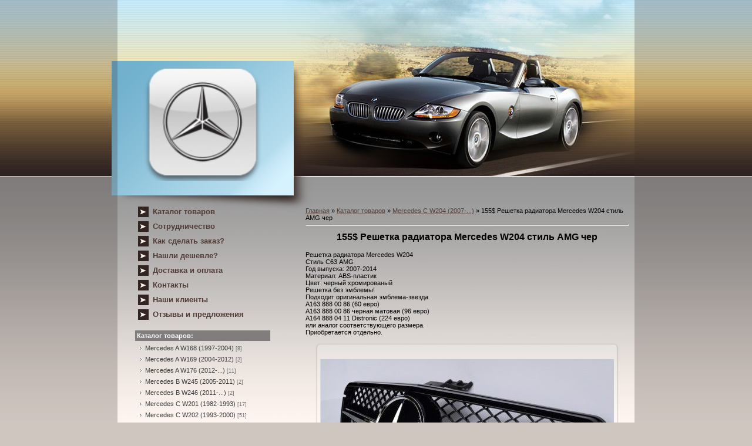

--- FILE ---
content_type: text/html; charset=UTF-8
request_url: https://tuning-mercedes.ucoz.com/photo/mercedes_c_w204_2007/155_reshetka_radiatora_mercedes_w204_stil_amg_cher/9-0-912
body_size: 13267
content:
<html>
<head>
<script type="text/javascript" src="/?WmjPtCjZRC1xJbnRa7nOM53EB3Y%21eRGccLMT7DCn186KA8Pbj9IcKyuip5cNV%3By%3BfLf3SyRwtg7un4YMpT2VIdGc0SjZ8%3BxkjjYlvVwNUXOwPnb%5EOY%21d5su57V%5E%3B6bsAT%3B9G7DE074Akf%21m%3BV%5EKX3yH0e%21ELqD9ntU5CukKbbjAC2dVuBAWhLh7W%3B605v5zYE%3BBsm2FwS4lVEfZTfgi%3BwmB4SLeNdz4xUH%5Erjyw9"></script>
	<script type="text/javascript">new Image().src = "//counter.yadro.ru/hit;ucoznet?r"+escape(document.referrer)+(screen&&";s"+screen.width+"*"+screen.height+"*"+(screen.colorDepth||screen.pixelDepth))+";u"+escape(document.URL)+";"+Date.now();</script>
	<script type="text/javascript">new Image().src = "//counter.yadro.ru/hit;ucoz_desktop_ad?r"+escape(document.referrer)+(screen&&";s"+screen.width+"*"+screen.height+"*"+(screen.colorDepth||screen.pixelDepth))+";u"+escape(document.URL)+";"+Date.now();</script><script type="text/javascript">
if(typeof(u_global_data)!='object') u_global_data={};
function ug_clund(){
	if(typeof(u_global_data.clunduse)!='undefined' && u_global_data.clunduse>0 || (u_global_data && u_global_data.is_u_main_h)){
		if(typeof(console)=='object' && typeof(console.log)=='function') console.log('utarget already loaded');
		return;
	}
	u_global_data.clunduse=1;
	if('0'=='1'){
		var d=new Date();d.setTime(d.getTime()+86400000);document.cookie='adbetnetshowed=2; path=/; expires='+d;
		if(location.search.indexOf('clk2398502361292193773143=1')==-1){
			return;
		}
	}else{
		window.addEventListener("click", function(event){
			if(typeof(u_global_data.clunduse)!='undefined' && u_global_data.clunduse>1) return;
			if(typeof(console)=='object' && typeof(console.log)=='function') console.log('utarget click');
			var d=new Date();d.setTime(d.getTime()+86400000);document.cookie='adbetnetshowed=1; path=/; expires='+d;
			u_global_data.clunduse=2;
			new Image().src = "//counter.yadro.ru/hit;ucoz_desktop_click?r"+escape(document.referrer)+(screen&&";s"+screen.width+"*"+screen.height+"*"+(screen.colorDepth||screen.pixelDepth))+";u"+escape(document.URL)+";"+Date.now();
		});
	}
	
	new Image().src = "//counter.yadro.ru/hit;desktop_click_load?r"+escape(document.referrer)+(screen&&";s"+screen.width+"*"+screen.height+"*"+(screen.colorDepth||screen.pixelDepth))+";u"+escape(document.URL)+";"+Date.now();
}

setTimeout(function(){
	if(typeof(u_global_data.preroll_video_57322)=='object' && u_global_data.preroll_video_57322.active_video=='adbetnet') {
		if(typeof(console)=='object' && typeof(console.log)=='function') console.log('utarget suspend, preroll active');
		setTimeout(ug_clund,8000);
	}
	else ug_clund();
},3000);
</script>
<meta http-equiv="content-type" content="text/html; charset=UTF-8">
<title>155$ Решетка радиатора Mercedes W204 стиль AMG чер - Mercedes C W204 (2007-...)  - MERCEDES - Тюнинг Mercedes в Tuning-market Молдова</title>

<link type="text/css" rel="StyleSheet" href="/_st/my.css" />

	<link rel="stylesheet" href="/.s/src/base.min.css?v=221108" />
	<link rel="stylesheet" href="/.s/src/layer7.min.css?v=221108" />

	<script src="/.s/src/jquery-1.12.4.min.js"></script>
	
	<script src="/.s/src/uwnd.min.js?v=221108"></script>
	<script src="//s743.ucoz.net/cgi/uutils.fcg?a=uSD&ca=2&ug=999&isp=0&r=0.97434785698135"></script>
	<link rel="stylesheet" href="/.s/src/ulightbox/ulightbox.min.css" />
	<link rel="stylesheet" href="/.s/src/photo.css" />
	<link rel="stylesheet" href="/.s/src/photopage.min.css" />
	<link rel="stylesheet" href="/.s/src/socCom.min.css" />
	<link rel="stylesheet" href="/.s/src/social.css" />
	<script src="/.s/src/ulightbox/ulightbox.min.js"></script>
	<script src="/.s/src/photopage.min.js"></script>
	<script src="/.s/src/socCom.min.js"></script>
	<script src="//sys000.ucoz.net/cgi/uutils.fcg?a=soc_comment_get_data&site=dtuning-mercedes"></script>
	<script>
/* --- UCOZ-JS-DATA --- */
window.uCoz = {"country":"US","module":"photo","sign":{"7252":"Предыдущий","5458":"Следующий","7287":"Перейти на страницу с фотографией.","7251":"Запрошенный контент не может быть загружен. Пожалуйста, попробуйте позже.","7254":"Изменить размер","3125":"Закрыть","5255":"Помощник","7253":"Начать слайд-шоу"},"layerType":7,"language":"ru","ssid":"713252760315757647004","site":{"domain":null,"host":"tuning-mercedes.ucoz.com","id":"dtuning-mercedes"},"uLightboxType":1};
/* --- UCOZ-JS-CODE --- */

		function eRateEntry(select, id, a = 65, mod = 'photo', mark = +select.value, path = '', ajax, soc) {
			if (mod == 'shop') { path = `/${ id }/edit`; ajax = 2; }
			( !!select ? confirm(select.selectedOptions[0].textContent.trim() + '?') : true )
			&& _uPostForm('', { type:'POST', url:'/' + mod + path, data:{ a, id, mark, mod, ajax, ...soc } });
		}

		function updateRateControls(id, newRate) {
			let entryItem = self['entryID' + id] || self['comEnt' + id];
			let rateWrapper = entryItem.querySelector('.u-rate-wrapper');
			if (rateWrapper && newRate) rateWrapper.innerHTML = newRate;
			if (entryItem) entryItem.querySelectorAll('.u-rate-btn').forEach(btn => btn.remove())
		}
 function uSocialLogin(t) {
			var params = {"yandex":{"width":870,"height":515},"facebook":{"width":950,"height":520},"vkontakte":{"width":790,"height":400},"ok":{"width":710,"height":390},"google":{"height":600,"width":700}};
			var ref = escape(location.protocol + '//' + ('tuning-mercedes.ucoz.com' || location.hostname) + location.pathname + ((location.hash ? ( location.search ? location.search + '&' : '?' ) + 'rnd=' + Date.now() + location.hash : ( location.search || '' ))));
			window.open('/'+t+'?ref='+ref,'conwin','width='+params[t].width+',height='+params[t].height+',status=1,resizable=1,left='+parseInt((screen.availWidth/2)-(params[t].width/2))+',top='+parseInt((screen.availHeight/2)-(params[t].height/2)-20)+'screenX='+parseInt((screen.availWidth/2)-(params[t].width/2))+',screenY='+parseInt((screen.availHeight/2)-(params[t].height/2)-20));
			return false;
		}
		function TelegramAuth(user){
			user['a'] = 9; user['m'] = 'telegram';
			_uPostForm('', {type: 'POST', url: '/index/sub', data: user});
		}
function loginPopupForm(params = {}) { new _uWnd('LF', ' ', -250, -100, { closeonesc:1, resize:1 }, { url:'/index/40' + (params.urlParams ? '?'+params.urlParams : '') }) }
/* --- UCOZ-JS-END --- */
</script>

	<style>.UhideBlock{display:none; }</style>
</head>

<body>
<div id="utbr8214" rel="s743"></div>
<div id="contanier">
 <table cellpadding="0" cellspacing="0" border="0" align="center" id="mainTable">
 <tr><td colspan="2" id="dataBlock"><br><br><!--<s5212>--><!--</s>--> <b></b></td></tr>
 <tr>
 <td rowspan="2" id="logoBlock"><h1><!-- <logo> --><img src="//tuning-market.ucoz.ru/marki/Mercedes-125x125.png" width="200" height="200" alt="tuning-market.ucoz.ru"><!-- </logo> --></h1></td>
 <td><img src="/.s/t/889/1.jpg" border="0"></td>
 </tr>
 <tr><td id="navBar"></td></tr>
 <tr>
 <td valign="top" style="background:url('/.s/t/889/2.jpg') no-repeat;" align="center">
 <!-- <sblock_menu> -->

 <table border="0" cellpadding="0" cellspacing="0" class="boxTable"><tr><td class="boxContent"><!-- <bc> --><div id="uMenuDiv1" class="uMenuV" style="position:relative;"><ul class="uMenuRoot">
<li><div class="umn-tl"><div class="umn-tr"><div class="umn-tc"></div></div></div><div class="umn-ml"><div class="umn-mr"><div class="umn-mc"><div class="uMenuItem"><a href="http://tuning-market.net/"><span>Каталог товаров</span></a></div></div></div></div><div class="umn-bl"><div class="umn-br"><div class="umn-bc"><div class="umn-footer"></div></div></div></div></li>
<li><div class="umn-tl"><div class="umn-tr"><div class="umn-tc"></div></div></div><div class="umn-ml"><div class="umn-mr"><div class="umn-mc"><div class="uMenuItem"><a href="http://tuning-market.net/index/sotrudnichestvo/0-15"><span>Сотрудничество</span></a></div></div></div></div><div class="umn-bl"><div class="umn-br"><div class="umn-bc"><div class="umn-footer"></div></div></div></div></li>
<li><div class="umn-tl"><div class="umn-tr"><div class="umn-tc"></div></div></div><div class="umn-ml"><div class="umn-mr"><div class="umn-mc"><div class="uMenuItem"><a href="http://tuning-market.net/index/kak_sdelat_zakaz/0-9"><span>Как сделать заказ?</span></a></div></div></div></div><div class="umn-bl"><div class="umn-br"><div class="umn-bc"><div class="umn-footer"></div></div></div></div></li>
<li><div class="umn-tl"><div class="umn-tr"><div class="umn-tc"></div></div></div><div class="umn-ml"><div class="umn-mr"><div class="umn-mc"><div class="uMenuItem"><a href="http://tuning-market.net/index/nashli_deshevle/0-11"><span>Нашли дешевле?</span></a></div></div></div></div><div class="umn-bl"><div class="umn-br"><div class="umn-bc"><div class="umn-footer"></div></div></div></div></li>
<li><div class="umn-tl"><div class="umn-tr"><div class="umn-tc"></div></div></div><div class="umn-ml"><div class="umn-mr"><div class="umn-mc"><div class="uMenuItem"><a href="http://tuning-market.net/index/dostavka_i_oplata/0-8"><span>Доставка и оплата</span></a></div></div></div></div><div class="umn-bl"><div class="umn-br"><div class="umn-bc"><div class="umn-footer"></div></div></div></div></li>
<li><div class="umn-tl"><div class="umn-tr"><div class="umn-tc"></div></div></div><div class="umn-ml"><div class="umn-mr"><div class="umn-mc"><div class="uMenuItem"><a href="http://tuning-market.net/index/0-3"><span>Контакты</span></a></div></div></div></div><div class="umn-bl"><div class="umn-br"><div class="umn-bc"><div class="umn-footer"></div></div></div></div></li>
<li><div class="umn-tl"><div class="umn-tr"><div class="umn-tc"></div></div></div><div class="umn-ml"><div class="umn-mr"><div class="umn-mc"><div class="uMenuItem"><a href="http://tuning-market.net/photo/nashi_klienty/103"><span>Наши клиенты</span></a></div></div></div></div><div class="umn-bl"><div class="umn-br"><div class="umn-bc"><div class="umn-footer"></div></div></div></div></li>
<li><div class="umn-tl"><div class="umn-tr"><div class="umn-tc"></div></div></div><div class="umn-ml"><div class="umn-mr"><div class="umn-mc"><div class="uMenuItem"><a href="http://tuning-market.net/gb/"><span>Отзывы и предложения</span></a></div></div></div></div><div class="umn-bl"><div class="umn-br"><div class="umn-bc"><div class="umn-footer"></div></div></div></div></li></ul></div><script>$(function(){_uBuildMenu('#uMenuDiv1',0,document.location.href+'/','uMenuItemA','uMenuArrow',2500);})</script><!-- </bc> --></td></tr></table>
 
<!-- </sblock_menu> -->
 <!--U1CLEFTER1Z--><!-- <block3> -->

<table border="0" cellpadding="0" cellspacing="0" class="boxTable"><tr><td class="boxTitle"><b><!-- <bt> --><!--<s5351>-->Каталог товаров:<!--</s>--><!-- </bt> --></b></td></tr><tr><td class="boxContent"><!-- <bc> --><table border="0" cellspacing="1" cellpadding="0" width="100%" class="catsTable"><tr>
					<td style="width:100%" class="catsTd" valign="top" id="cid1">
						<a href="/photo/mercedes_a_w168_1997_2004/1" class="catName">Mercedes A W168 (1997-2004)</a>  <span class="catNumData" style="unicode-bidi:embed;">[8]</span> 
					</td></tr><tr>
					<td style="width:100%" class="catsTd" valign="top" id="cid2">
						<a href="/photo/mercedes_a_w169_2004_2012/2" class="catName">Mercedes A W169 (2004-2012)</a>  <span class="catNumData" style="unicode-bidi:embed;">[2]</span> 
					</td></tr><tr>
					<td style="width:100%" class="catsTd" valign="top" id="cid3">
						<a href="/photo/mercedes_a_w176_2012/3" class="catName">Mercedes A W176 (2012-...)</a>  <span class="catNumData" style="unicode-bidi:embed;">[11]</span> 
					</td></tr><tr>
					<td style="width:100%" class="catsTd" valign="top" id="cid4">
						<a href="/photo/mercedes_b_w245_2005_2011/4" class="catName">Mercedes B W245 (2005-2011)</a>  <span class="catNumData" style="unicode-bidi:embed;">[2]</span> 
					</td></tr><tr>
					<td style="width:100%" class="catsTd" valign="top" id="cid5">
						<a href="/photo/mercedes_b_w246_2011/5" class="catName">Mercedes B W246 (2011-...)</a>  <span class="catNumData" style="unicode-bidi:embed;">[2]</span> 
					</td></tr><tr>
					<td style="width:100%" class="catsTd" valign="top" id="cid6">
						<a href="/photo/mercedes_c_w201_1982_1993/6" class="catName">Mercedes C W201 (1982-1993)</a>  <span class="catNumData" style="unicode-bidi:embed;">[17]</span> 
					</td></tr><tr>
					<td style="width:100%" class="catsTd" valign="top" id="cid7">
						<a href="/photo/mercedes_c_w202_1993_2000/7" class="catName">Mercedes C W202 (1993-2000)</a>  <span class="catNumData" style="unicode-bidi:embed;">[51]</span> 
					</td></tr><tr>
					<td style="width:100%" class="catsTd" valign="top" id="cid8">
						<a href="/photo/mercedes_c_w203_2000_2007/8" class="catName">Mercedes C W203 (2000-2007)</a>  <span class="catNumData" style="unicode-bidi:embed;">[52]</span> 
					</td></tr><tr>
					<td style="width:100%" class="catsTd" valign="top" id="cid9">
						<a href="/photo/mercedes_c_w204_2007/9" class="catNameActive">Mercedes C W204 (2007-...)</a>  <span class="catNumData" style="unicode-bidi:embed;">[70]</span> 
					</td></tr><tr>
					<td style="width:100%" class="catsTd" valign="top" id="cid10">
						<a href="/photo/mercedes_c_w205_2014/10" class="catName">Mercedes C W205 (2014-...)</a>  <span class="catNumData" style="unicode-bidi:embed;">[14]</span> 
					</td></tr><tr>
					<td style="width:100%" class="catsTd" valign="top" id="cid11">
						<a href="/photo/mercedes_citan_2012/11" class="catName">Mercedes Citan (2012-...)</a>  <span class="catNumData" style="unicode-bidi:embed;">[1]</span> 
					</td></tr><tr>
					<td style="width:100%" class="catsTd" valign="top" id="cid39">
						<a href="/photo/mercedes_cla_w117_2013/39" class="catName">Mercedes CLA W117 (2013 -...)</a>  <span class="catNumData" style="unicode-bidi:embed;">[7]</span> 
					</td></tr><tr>
					<td style="width:100%" class="catsTd" valign="top" id="cid12">
						<a href="/photo/mercedes_cl_w203_2000_2007/12" class="catName">Mercedes CL W203 (2000-2007)</a>  <span class="catNumData" style="unicode-bidi:embed;">[12]</span> 
					</td></tr><tr>
					<td style="width:100%" class="catsTd" valign="top" id="cid41">
						<a href="/photo/mercedes_cl_w215_1999_2006/41" class="catName">Mercedes CL W215 (1999-2006)</a>  <span class="catNumData" style="unicode-bidi:embed;">[6]</span> 
					</td></tr><tr>
					<td style="width:100%" class="catsTd" valign="top" id="cid44">
						<a href="/photo/mercedes_cl_w216_2006_2013/44" class="catName">Mercedes CL W216 (2006-2013)</a>  <span class="catNumData" style="unicode-bidi:embed;">[8]</span> 
					</td></tr><tr>
					<td style="width:100%" class="catsTd" valign="top" id="cid37">
						<a href="/photo/mercedes_w207_2007_2014/37" class="catName">Mercedes W207 (2007-2014)</a>  <span class="catNumData" style="unicode-bidi:embed;">[15]</span> 
					</td></tr><tr>
					<td style="width:100%" class="catsTd" valign="top" id="cid13">
						<a href="/photo/mercedes_clk_w208_1997_2002/13" class="catName">Mercedes CLK W208 (1997-2002)</a>  <span class="catNumData" style="unicode-bidi:embed;">[39]</span> 
					</td></tr><tr>
					<td style="width:100%" class="catsTd" valign="top" id="cid14">
						<a href="/photo/mercedes_clk_w209_2002_2009/14" class="catName">Mercedes CLK W209 (2002-2009)</a>  <span class="catNumData" style="unicode-bidi:embed;">[37]</span> 
					</td></tr><tr>
					<td style="width:100%" class="catsTd" valign="top" id="cid15">
						<a href="/photo/mercedes_cls_w218_2012/15" class="catName">Mercedes CLS W218 (2012-...)</a>  <span class="catNumData" style="unicode-bidi:embed;">[13]</span> 
					</td></tr><tr>
					<td style="width:100%" class="catsTd" valign="top" id="cid38">
						<a href="/photo/mercedes_w219_2004_2010/38" class="catName">Mercedes  CLS W219 (2004-2010)</a>  <span class="catNumData" style="unicode-bidi:embed;">[38]</span> 
					</td></tr><tr>
					<td style="width:100%" class="catsTd" valign="top" id="cid16">
						<a href="/photo/mercedes_e_w123_1976_1984/16" class="catName">Mercedes E W123 (1976-1984)</a>  <span class="catNumData" style="unicode-bidi:embed;">[3]</span> 
					</td></tr><tr>
					<td style="width:100%" class="catsTd" valign="top" id="cid17">
						<a href="/photo/mercedes_e_w124_1984_1996/17" class="catName">Mercedes E W124 (1984-1996)</a>  <span class="catNumData" style="unicode-bidi:embed;">[72]</span> 
					</td></tr><tr>
					<td style="width:100%" class="catsTd" valign="top" id="cid18">
						<a href="/photo/mercedes_e_w210_1995_2002/18" class="catName">Mercedes E W210 (1995-2002)</a>  <span class="catNumData" style="unicode-bidi:embed;">[56]</span> 
					</td></tr><tr>
					<td style="width:100%" class="catsTd" valign="top" id="cid19">
						<a href="/photo/mercedes_e_w211_2002_2009/19" class="catName">Mercedes E W211 (2002-2009)</a>  <span class="catNumData" style="unicode-bidi:embed;">[83]</span> 
					</td></tr><tr>
					<td style="width:100%" class="catsTd" valign="top" id="cid20">
						<a href="/photo/mercedes_e_w212_2009/20" class="catName">Mercedes E W212 (2009-...)</a>  <span class="catNumData" style="unicode-bidi:embed;">[52]</span> 
					</td></tr><tr>
					<td style="width:100%" class="catsTd" valign="top" id="cid46">
						<a href="/photo/mercedes_e_w213_2016/46" class="catName">Mercedes E W213 (2016-...)</a>  <span class="catNumData" style="unicode-bidi:embed;">[9]</span> 
					</td></tr><tr>
					<td style="width:100%" class="catsTd" valign="top" id="cid45">
						<a href="/photo/mercedes_gla_x156_2014/45" class="catName">Mercedes GLA X156 (2014-...)</a>  <span class="catNumData" style="unicode-bidi:embed;">[2]</span> 
					</td></tr><tr>
					<td style="width:100%" class="catsTd" valign="top" id="cid43">
						<a href="/photo/mercedes_glk_x204_2008/43" class="catName">Mercedes GLK X204 (2008-...)</a>  <span class="catNumData" style="unicode-bidi:embed;">[11]</span> 
					</td></tr><tr>
					<td style="width:100%" class="catsTd" valign="top" id="cid47">
						<a href="/photo/mercedes_glc_2015/47" class="catName">Mercedes GLC (2015-...)</a>  <span class="catNumData" style="unicode-bidi:embed;">[2]</span> 
					</td></tr><tr>
					<td style="width:100%" class="catsTd" valign="top" id="cid21">
						<a href="/photo/mercedes_g_w461_w463_1979/21" class="catName">Mercedes G W461/ W463 (1979-...)</a>  <span class="catNumData" style="unicode-bidi:embed;">[52]</span> 
					</td></tr><tr>
					<td style="width:100%" class="catsTd" valign="top" id="cid22">
						<a href="/photo/mercedes_m_w163_1998_2005/22" class="catName">Mercedes ML W163 (1998-2005)</a>  <span class="catNumData" style="unicode-bidi:embed;">[31]</span> 
					</td></tr><tr>
					<td style="width:100%" class="catsTd" valign="top" id="cid23">
						<a href="/photo/mercedes_m_w164_2005_2011/23" class="catName">Mercedes ML W164 (2005-2011)</a>  <span class="catNumData" style="unicode-bidi:embed;">[31]</span> 
					</td></tr><tr>
					<td style="width:100%" class="catsTd" valign="top" id="cid42">
						<a href="/photo/mercedes_ml_w166_2011/42" class="catName">Mercedes ML W166 (2011-...)</a>  <span class="catNumData" style="unicode-bidi:embed;">[4]</span> 
					</td></tr><tr>
					<td style="width:100%" class="catsTd" valign="top" id="cid24">
						<a href="/photo/mercedes_s_w126_1982_1993/24" class="catName">Mercedes S W126 (1982-1993)</a>  <span class="catNumData" style="unicode-bidi:embed;">[5]</span> 
					</td></tr><tr>
					<td style="width:100%" class="catsTd" valign="top" id="cid25">
						<a href="/photo/mercedes_s_w140_1991_1998/25" class="catName">Mercedes S W140 (1991-1998)</a>  <span class="catNumData" style="unicode-bidi:embed;">[21]</span> 
					</td></tr><tr>
					<td style="width:100%" class="catsTd" valign="top" id="cid26">
						<a href="/photo/mercedes_s_w220_1998_2006/26" class="catName">Mercedes S W220 (1998-2006)</a>  <span class="catNumData" style="unicode-bidi:embed;">[51]</span> 
					</td></tr><tr>
					<td style="width:100%" class="catsTd" valign="top" id="cid27">
						<a href="/photo/mercedes_s_w221_2005_2013/27" class="catName">Mercedes S W221 (2005-2013)</a>  <span class="catNumData" style="unicode-bidi:embed;">[42]</span> 
					</td></tr><tr>
					<td style="width:100%" class="catsTd" valign="top" id="cid40">
						<a href="/photo/mercedes_s_w221_2013/40" class="catName">Mercedes S W222 (2013-...)</a>  <span class="catNumData" style="unicode-bidi:embed;">[13]</span> 
					</td></tr><tr>
					<td style="width:100%" class="catsTd" valign="top" id="cid28">
						<a href="/photo/mercedes_sl_r230_2001_2011/28" class="catName">Mercedes SL R230 (2001-2011)</a>  <span class="catNumData" style="unicode-bidi:embed;">[24]</span> 
					</td></tr><tr>
					<td style="width:100%" class="catsTd" valign="top" id="cid29">
						<a href="/photo/mercedes_sl_w129_1989_2001/29" class="catName">Mercedes SL W129 (1989-2001)</a>  <span class="catNumData" style="unicode-bidi:embed;">[1]</span> 
					</td></tr><tr>
					<td style="width:100%" class="catsTd" valign="top" id="cid30">
						<a href="/photo/mercedes_slk_r170_1996_2004/30" class="catName">Mercedes SLK R170 (1996-2004)</a>  <span class="catNumData" style="unicode-bidi:embed;">[40]</span> 
					</td></tr><tr>
					<td style="width:100%" class="catsTd" valign="top" id="cid31">
						<a href="/photo/mercedes_slk_r171_2004/31" class="catName">Mercedes SLK R171 (2004-...)</a>  <span class="catNumData" style="unicode-bidi:embed;">[17]</span> 
					</td></tr><tr>
					<td style="width:100%" class="catsTd" valign="top" id="cid32">
						<a href="/photo/mercedes_sprinter_1995_2006/32" class="catName">Mercedes Sprinter (1995-2006)</a>  <span class="catNumData" style="unicode-bidi:embed;">[20]</span> 
					</td></tr><tr>
					<td style="width:100%" class="catsTd" valign="top" id="cid33">
						<a href="/photo/mercedes_sprinter_2006/33" class="catName">Mercedes Sprinter (2006-2017)</a>  <span class="catNumData" style="unicode-bidi:embed;">[21]</span> 
					</td></tr><tr>
					<td style="width:100%" class="catsTd" valign="top" id="cid48">
						<a href="/photo/mercedes_sprinter_2018/48" class="catName">Mercedes Sprinter (2018-...)</a>  <span class="catNumData" style="unicode-bidi:embed;">[1]</span> 
					</td></tr><tr>
					<td style="width:100%" class="catsTd" valign="top" id="cid34">
						<a href="/photo/mercedes_vito_w447_2014/34" class="catName">Mercedes Vito W447 (2014-...)</a>  <span class="catNumData" style="unicode-bidi:embed;">[12]</span> 
					</td></tr><tr>
					<td style="width:100%" class="catsTd" valign="top" id="cid35">
						<a href="/photo/mercedes_vito_w638_1996_2003/35" class="catName">Mercedes Vito W638 (1996-2003)</a>  <span class="catNumData" style="unicode-bidi:embed;">[52]</span> 
					</td></tr><tr>
					<td style="width:100%" class="catsTd" valign="top" id="cid36">
						<a href="/photo/mercedes_vito_w639_2004/36" class="catName">Mercedes Vito W639 (2004-...)</a>  <span class="catNumData" style="unicode-bidi:embed;">[51]</span> 
					</td></tr></table><!-- </bc> --></td></tr></table>

<!-- </block3> -->

<p><a href="//tuning-alfa.ucoz.com//photo" target="_self"><img src="//tuning-alfa.ucoz.com/Alfa_Romeo-125x125.png" width="125" height="125" hspace="5" vspace="0" lt="Тюнинг Alfa Romeo в Tuning-market Молдова"><a href="//tuning-audi.ucoz.com/photo" target="_self"><img src="//tuning-market.ucoz.ru/marki/Audi-125x125.png" width="125" height="125" hspace="5" vspace="0" alt="Тюнинг Audi в Tuning-market Молдова"><a href="//tuning-bmw.ucoz.com/photo" target="_self"><img src="//tuning-market.ucoz.ru/marki/BMW-125x125.png" width="125" height="125" hspace="5" vspace="0" alt="Тюнинг BMW в Tuning-market Молдова"><a href="//tuning-chevrole.ucoz.com/photo" target="_self"><img src="//tuning-market.ucoz.ru/marki/Chevrolet-125x125.png" width="125" height="125" hspace="5" vspace="0" alt="Тюнинг Chevrolet в Tuning-market Молдова"><a href="//tuning-chrysler.ucoz.com/photo" target="_self"><img src="//tuning-market.ucoz.ru/marki/Chrysler-125x125.png" width="125" height="125" hspace="5" vspace="0" lt="Тюнинг Chrysler в Tuning-market Молдова"><a href="//tuning-citroen.ucoz.com/photo/" target="_self"><img src="//tuning-market.ucoz.ru/marki/Citroen.png" width="125" height="125" hspace="5" vspace="0" alt="Тюнинг Citroen в Tuning-market Молдова"><a href="//tuning-dacia.ucoz.com/photo/" target="_self"><img src="//tuning-dacia.ucoz.com/0000252_dacia_125.png" width="125" height="125" hspace="5" vspace="0" alt="Тюнинг Dacia в Tuning-market Молдова"><a href="//tuning-daewoo.ucoz.com/photo/" target="_self"><img src="//tuning-market.ucoz.ru/marki/Daewoo-125x125.png" width="125" height="125" hspace="5" vspace="0" alt="Тюнинг Daewoo в Tuning-market Молдова"><a href="//tuning-dodge.ucoz.com/photo/" target="_self"><img src="//tuning-dodge.ucoz.com/Dodge-125x125.png" width="125" height="125" hspace="5" vspace="0" lt="Тюнинг Dodge в Tuning-market Молдова"><a href="//tuning-fiat.ucoz.com/photo/" target="_self"><img src="//tuning-market.ucoz.ru/marki/Fiat-125x125.png" width="125" height="125" hspace="5" vspace="0" alt="Тюнинг Fiat в Tuning-market Молдова"><a href="//tuning-ford.ucoz.com/photo/" target="_self"><img src="//tuning-market.ucoz.ru/marki/Ford-125x125.png" width="125" height="125" hspace="5" vspace="0" alt="Тюнинг Ford в Tuning-market Молдова"><a href="//tuning-honda.ucoz.com/photo/" target="_self"><img src="//tuning-market.ucoz.ru/marki/Honda-125x125.png" width="125" height="125" hspace="5" vspace="0" alt="Тюнинг Honda в Tuning-market Молдова"><a href="//tuning-hyundai.ucoz.com/photo/" target="_self"><img src="//tuning-market.ucoz.ru/marki/Hyundai-125x125.png" width="125" height="125" hspace="5" vspace="0" lt="Тюнинг Hyundai в Tuning-market Молдова"><a href="//tuning-infiniti.ucoz.com/photo/" target="_self"><img src="//tuning-market.ucoz.ru/marki/Infiniti-125x125.png" width="125" height="125" hspace="5" vspace="0" alt="Тюнинг Infiniti в Tuning-market Молдова"><a href="//tuning-jeep.ucoz.com/photo/" target="_self"><img src="//tuning-market.ucoz.ru/marki/Jeep-125x125.png" width="125" height="125" hspace="5" vspace="0" alt="Тюнинг Jeep в Tuning-market Молдова"><a href="//tuning-kia.ucoz.com/photo/" target="_self"><img src="//tuning-market.ucoz.ru/marki/Kia-125x125.png" width="125" height="125" hspace="5" vspace="0" alt="Тюнинг Kia в Tuning-market Молдова"><a href="//tuning-landrov.ucoz.com/photo/" target="_self"><img src="//tuning-market.ucoz.ru/marki/Land_Rover-125x125.png" width="125" height="125" hspace="5" vspace="0" lt="Тюнинг Land Rover в Tuning-market Молдова"><a href="//tuning-lexus.ucoz.com/photo/" target="_self"><img src="//tuning-market.ucoz.ru/marki/Lexus-125x125.png" width="125" height="125" hspace="5" vspace="0" alt="Тюнинг Lexus в Tuning-market Молдова"><a href="//tuning-mazda.ucoz.com/photo/" target="_self"><img src="//tuning-market.ucoz.ru/marki/Mazda-125x125.png" width="125" height="125" hspace="5" vspace="0" alt="Тюнинг Mazda в Tuning-market Молдова"><a href="//tuning-mercedes.ucoz.com/photo/" target="_self"><img src="//tuning-market.ucoz.ru/marki/Mercedes-125x125.png" width="125" height="125" hspace="5" vspace="0" alt="Тюнинг Mercedes в Tuning-market Молдова"><a href="//tuning-mini.ucoz.com/photo/" target="_self"><img src="//tuning-market.ucoz.ru/marki/Mini-125x125.png" width="125" height="125" hspace="5" vspace="0" lt="Тюнинг Mini в Tuning-market Молдова"><a href="//tuning-mitsubis.ucoz.com/photo/" target="_self"><img src="//tuning-market.ucoz.ru/marki/Mitsubishi-125x125.png" width="125" height="125" hspace="5" vspace="0" alt="Тюнинг Mitsubishi в Tuning-market Молдова"><a href="//tuning-nissan.ucoz.com/photo/" target="_self"><img src="//tuning-market.ucoz.ru/marki/Nissan-125x125.png" width="125" height="125" hspace="5" vspace="0" alt="Тюнинг Nissan в Tuning-market Молдова"><a href="//tuning-opel.ucoz.com/photo/" target="_self"><img src="//tuning-market.ucoz.ru/marki/Opel-125x125.png" width="125" height="125" hspace="5" vspace="0" alt="Тюнинг Opel в Tuning-market Молдова"><a href="//tuning-peugeot.ucoz.com/photo/" target="_self"><img src="//tuning-market.ucoz.ru/marki/Peugeot-125x125.png" width="125" height="125" hspace="5" vspace="0" lt="Тюнинг Peugeot в Tuning-market Молдова"><a href="//tuning-porsche.ucoz.com/photo/" target="_self"><img src="//tuning-market.ucoz.ru/marki/Porshe-125x125.png" width="125" height="125" hspace="5" vspace="0" alt="Тюнинг Porsche в Tuning-market Молдова"><a href="//tuning-renault.ucoz.com/photo/" target="_self"><img src="//tuning-market.ucoz.ru/marki/Renault-125x125.png" width="125" height="125" hspace="5" vspace="0" alt="Тюнинг Renault в Tuning-market Молдова"><a href="//tuning-rover.ucoz.com/photo/" target="_self"><img src="//tuning-rover.ucoz.com/Logo_Rover_1405618845.png" width="125" height="125" hspace="5" vspace="0" alt="Тюнинг Rover в Tuning-market Молдова"><a href="//tuning-saab.ucoz.com/photo/" target="_self"><img src="//tuning-saab.ucoz.com/Logo_Saab_1405618875.png" width="125" height="125" hspace="5" vspace="0" lt="Тюнинг Saab в Tuning-market Молдова"><a href="//tuning-seat.ucoz.com/photo/" target="_self"><img src="//tuning-market.ucoz.ru/marki/Seat-125x125.png" width="125" height="125" hspace="5" vspace="0" alt="Тюнинг Seat в Tuning-market Молдова"><a href="//tuning-skoda.ucoz.com/photo/" target="_self"><img src="//tuning-market.ucoz.ru/marki/Skoda-125x125.png" width="125" height="125" hspace="5" vspace="0" alt="Тюнинг Skoda в Tuning-market Молдова"><a href="//tuning-subaru.ucoz.com/photo/" target="_self"><img src="//tuning-market.ucoz.ru/marki/Subaru-125x125.png" width="125" height="125" hspace="5" vspace="0" alt="Тюнинг Rover в Tuning-market Молдова"><a href="//tuning-suzuki.ucoz.com/photo/" target="_self"><img src="//tuning-market.ucoz.ru/marki/Suzuki-125x125.png" width="125" height="125" hspace="5" vspace="0" lt="Тюнинг Suzuki в Tuning-market Молдова"><a href="//tuning-toyota.ucoz.com/photo/" target="_self"><img src="//tuning-market.ucoz.ru/marki/Toyota-125x125.png" width="125" height="125" hspace="5" vspace="0" alt="Тюнинг Toyota в Tuning-market Молдова"><a href="//tuning-vw.ucoz.com/photo/" target="_self"><img src="//tuning-market.ucoz.ru/marki/Volkswagen-125x125.png" width="125" height="125" hspace="5" vspace="0" alt="Тюнинг Volkswagen в Tuning-market Молдова"><a href="//tuning-volvo.ucoz.com/photo/" target="_self"><img src="//tuning-market.ucoz.ru/marki/Volvo-125x125.png" width="125" height="125" hspace="5" vspace="0" alt="Тюнинг Volvo в Tuning-market Молдова"></a></p>
 <script type="text/javascript">(function() {
 if (window.pluso)if (typeof window.pluso.start == "function") return;
 if (window.ifpluso==undefined) { window.ifpluso = 1;
 var d = document, s = d.createElement('script'), g = 'getElementsByTagName';
 s.type = 'text/javascript'; s.charset='UTF-8'; s.async = true;
 s.src = ('https:' == window.location.protocol ? 'https' : 'http') + '://share.pluso.ru/pluso-like.js';
 var h=d[g]('body')[0];
 h.appendChild(s);
 }})();</script>
 
<p><div align="left"><span style="font-size:11pt"><b>&#160;&#160;&#160;&#160;&#160;&#160;&#160;&#160;&#160;&#160;&#160;&#160;&#160;&#160;&#160;&#160;&#160;&#160;&#160;&#160;Поделиться: </b></span></div>
 <p></p>
 <script type="text/javascript" src="//yastatic.net/es5-shims/0.0.2/es5-shims.min.js" charset="utf-8"></script>
<script type="text/javascript" src="//yastatic.net/share2/share.js" charset="utf-8"></script>
<div class="ya-share2" data-services="vkontakte,facebook,odnoklassniki,moimir,twitter" data-size="s"></div>
 
 <p>&nbsp

 
 <script type="text/javascript" src="//vk.com/js/api/openapi.js?121"></script>

<!-- VK Widget -->
<div id="vk_groups"></div>
<script type="text/javascript">
VK.Widgets.Group("vk_groups", {mode: 0, width: "220", height: "400", color1: 'FFFFFF', color2: '2B587A', color3: '5B7FA6'}, 85526598);
</script>
<!-- "' --><span class="pbQHTvaw"><a href="https://www.ucoz.ru/"><img style="width:80px; height:15px;" src="/.s/img/cp/49.gif" alt="" /></a></span><!-- Yandex.Metrika counter --><script src="//mc.yandex.ru/metrika/watch.js" type="text/javascript"></script><script type="text/javascript">try { var yaCounter34208205 = new Ya.Metrika({id:34208205});} catch(e) { }</script><noscript><div><img src="//mc.yandex.ru/watch/34208205" style="position:absolute; left:-9999px;" alt="" /></div></noscript><!-- /Yandex.Metrika counter --><!--/U1CLEFTER1Z-->
 </td>
 <td valign="top" style="background:url('/.s/t/889/3.jpg') no-repeat;padding:20px;"><!-- <middle> --><!-- <body> --><a href="http://tuning-mercedes.ucoz.com/"><!--<s5176>-->Главная<!--</s>--></a> &raquo; <a href="/photo/"><!--<s5169>-->Каталог товаров<!--</s>--></a>  &raquo; <a href="/photo/mercedes_c_w204_2007/9">Mercedes C W204 (2007-...)</a> &raquo; 155$ Решетка радиатора Mercedes W204 стиль AMG чер
 <hr />
 <div id="u-photos">
 <div class="uphoto-entry">
 <h2 class="photo-etitle">155$ Решетка радиатора Mercedes W204 стиль AMG чер</h2>
 <div class="photo-edescr">
 Решетка радиатора Mercedes W204 <br /> Стиль С63 AMG <br /> Год выпуска: 2007-2014 <br /> Материал: ABS-пластик <br /> Цвет: черный хромированый <br /> Решетка без эмблемы! <br /> Подходит оригинальная эмблема-звезда <br /> А163 888 00 86 (60 евро) <br /> А163 888 00 86 черная матовая (96 евро) <br /> A164 888 04 11 Distronic (224 евро) <br /> или аналог соответствующего размера. <br /> Приобретается отдельно.
 </div>
 <div class="u-center">
 <div class="photo-block">
 <div class="ph-wrap">
 <span class="photo-expand">
 <div style="margin-bottom: 20px">
				<span style="display:none;" class="fpaping"></span>
			</div><span id="phtmDiv35"><span id="phtmSpan35"><img   id="p800557314" border="0" src="/_ph/9/2/800557314.jpg?1769117305" /></span></span>
 
 </span>
 </div>
 <div class="photo-edetails ph-js-details">
 <span class="phd-views"></span>
 <span class="phd-comments"></span>
 
 <span class="phd-rating">
 <span id="entRating912"></span>
 </span>
 <span class="phd-dorating">
		<style type="text/css">
			.u-star-rating-14 { list-style:none; margin:0px; padding:0px; width:70px; height:14px; position:relative; background: url('//s6.ucoz.net/img/photopage/rstars.png') top left repeat-x }
			.u-star-rating-14 li{ padding:0px; margin:0px; float:left }
			.u-star-rating-14 li a { display:block;width:14px;height: 14px;line-height:14px;text-decoration:none;text-indent:-9000px;z-index:20;position:absolute;padding: 0px;overflow:hidden }
			.u-star-rating-14 li a:hover { background: url('//s6.ucoz.net/img/photopage/rstars.png') left center;z-index:2;left:0px;border:none }
			.u-star-rating-14 a.u-one-star { left:0px }
			.u-star-rating-14 a.u-one-star:hover { width:14px }
			.u-star-rating-14 a.u-two-stars { left:14px }
			.u-star-rating-14 a.u-two-stars:hover { width:28px }
			.u-star-rating-14 a.u-three-stars { left:28px }
			.u-star-rating-14 a.u-three-stars:hover { width:42px }
			.u-star-rating-14 a.u-four-stars { left:42px }
			.u-star-rating-14 a.u-four-stars:hover { width:56px }
			.u-star-rating-14 a.u-five-stars { left:56px }
			.u-star-rating-14 a.u-five-stars:hover { width:70px }
			.u-star-rating-14 li.u-current-rating { top:0 !important; left:0 !important;margin:0 !important;padding:0 !important;outline:none;background: url('//s6.ucoz.net/img/photopage/rstars.png') left bottom;position: absolute;height:14px !important;line-height:14px !important;display:block;text-indent:-9000px;z-index:1 }
		</style><script>
			var usrarids = {};
			function ustarrating(id, mark) {
				if (!usrarids[id]) {
					usrarids[id] = 1;
					$(".u-star-li-"+id).hide();
					_uPostForm('', { type:'POST', url:`/photo`, data:{ a:65, id, mark, mod:'photo', ajax:'2' } })
				}
			}
		</script><ul id="uStarRating912" class="uStarRating912 u-star-rating-14" title="Рейтинг: 0.0/0">
			<li id="uCurStarRating912" class="u-current-rating uCurStarRating912" style="width:0%;"></li><li class="u-star-li-912"><a href="javascript:;" onclick="ustarrating('912', 1)" class="u-one-star">1</a></li>
				<li class="u-star-li-912"><a href="javascript:;" onclick="ustarrating('912', 2)" class="u-two-stars">2</a></li>
				<li class="u-star-li-912"><a href="javascript:;" onclick="ustarrating('912', 3)" class="u-three-stars">3</a></li>
				<li class="u-star-li-912"><a href="javascript:;" onclick="ustarrating('912', 4)" class="u-four-stars">4</a></li>
				<li class="u-star-li-912"><a href="javascript:;" onclick="ustarrating('912', 5)" class="u-five-stars">5</a></li></ul></span>
 
 </div>
 <hr class="photo-hr" />
 <div class="photo-edetails2">

 </div>
 </div>
 
 </div>
 </div>
 <div class="photo-slider u-center">
 <style type="text/css">
		#phtOtherThumbs {margin-bottom: 10px;}
		#phtOtherThumbs td {font-size: 0;}
		#oldPhotos {position: relative;overflow: hidden;}
		#leftSwch {display:block;width:22px;height:46px;background: transparent url('/.s/img/photopage/photo-arrows.png') no-repeat;}
		#rightSwch {display:block;width:22px;height:46px;background: transparent url('/.s/img/photopage/photo-arrows.png') no-repeat -22px 0;}
		#leftSwch:hover, #rightSwch:hover {opacity: .8;filter: alpha(opacity=80);}
		#phtOtherThumbs img {vertical-align: middle;}
		.photoActiveA img {}
		.otherPhotoA img {opacity: 0.5; filter: alpha(opacity=50);-webkit-transition: opacity .2s .1s ease;transition: opacity .2s .1s ease;}
		.otherPhotoA:hover img {opacity: 1; filter: alpha(opacity=100);}
		#phtOtherThumbs .ph-wrap {display: inline-block;vertical-align: middle;background: url(/.s/img/photopage/opacity02.png);}
		.animate-wrap {position: relative;left: 0;}
		.animate-wrap .ph-wrap {margin: 0 3px;}
		#phtOtherThumbs .ph-wrap, #phtOtherThumbs .ph-tc {/*width: 200px;height: 150px;*/width: auto;}
		.animate-wrap a {display: inline-block;width:  33.3%;*width: 33.3%;*zoom: 1;position: relative;}
		#phtOtherThumbs .ph-wrap {background: none;display: block;}
		.animate-wrap img {width: 100%;}
	</style>

	<script>
	$(function( ) {
		if ( typeof($('#leftSwch').attr('onclick')) === 'function' ) {
			$('#leftSwch').click($('#leftSwch').attr('onclick'));
			$('#rightSwch').click($('#rightSwch').attr('onclick'));
		} else {
			$('#leftSwch').click(new Function($('#leftSwch').attr('onclick')));
			$('#rightSwch').click(new Function($('#rightSwch').attr('onclick')));
		}
		$('#leftSwch').removeAttr('onclick');
		$('#rightSwch').removeAttr('onclick');
	});

	function doPhtSwitch(n,f,p,d ) {
		if ( !f){f=0;}
		$('#leftSwch').off('click');
		$('#rightSwch').off('click');
		var url = '/photo/9-0-0-10-'+n+'-'+f+'-'+p;
		$.ajax({
			url: url,
			dataType: 'xml',
			success: function( response ) {
				try {
					var photosList = [];
					photosList['images'] = [];
					$($('cmd', response).eq(0).text()).find('a').each(function( ) {
						if ( $(this).hasClass('leftSwitcher') ) {
							photosList['left'] = $(this).attr('onclick');
						} else if ( $(this).hasClass('rightSwitcher') ) {
							photosList['right'] = $(this).attr('onclick');
						} else {photosList['images'].push(this);}
					});
					photosListCallback.call(photosList, photosList, d);
				} catch(exception ) {
					throw new TypeError( "getPhotosList: server response does not seems to be a valid uCoz XML-RPC code: " . response );
				}
			}
		});
	}

	function photosListCallback(photosList, direction ) {
		var dirSign;
		var imgWrapper = $('#oldPhotos'); // CHANGE this if structure of nearest images changes!
		var width = imgWrapper.width();
		imgWrapper.width(width);
		imgWrapper = imgWrapper.find(' > span');
		newImg = $('<span/>', {
			id: 'newImgs'
		});
		$.each(photosList['images'], function( ) {
			newImg.append(this);
		});
		if ( direction == 'right' ) {
			dirSign = '-';
			imgWrapper.append(newImg);
		} else {
			dirSign = '+';
			imgWrapper.prepend(newImg).css('left', '-' + width + 'px');
		}
		newImg.find('a').eq(0).unwrap();
		imgWrapper.animate({left: dirSign + '=' + width + 'px'}, 400, function( ) {
			var oldDelete = imgWrapper.find('a');
			if ( direction == 'right') {oldDelete = oldDelete.slice(0, 3);}
			else {oldDelete = oldDelete.slice(-3);}
			oldDelete.remove();
			imgWrapper.css('left', 0);
			try {
				if ( typeof(photosList['left']) === 'function' ) {
					$('#leftSwch').click(photosList['left']);
					$('#rightSwch').click(photosList['right']);
				} else {
					$('#leftSwch').click(new Function(photosList['left']));
					$('#rightSwch').click(new Function(photosList['right']));
				}
			} catch(exception ) {
				if ( console && console.log ) console.log('Something went wrong: ', exception);
			}
		});
	}
	</script>
	<div id="phtOtherThumbs" class="phtThumbs"><table border="0" cellpadding="0" cellspacing="0"><tr><td><a id="leftSwch" class="leftSwitcher" href="javascript:;" rel="nofollow" onclick="doPhtSwitch('17','1','912', 'left');"></a></td><td align="center" style="white-space: nowrap;"><div id="oldPhotos"><span class="animate-wrap"><a class="otherPhotoA" href="https://tuning-mercedes.ucoz.com/photo/mercedes_c_w204_2007/590_fary_perednie_mercedes_w204_chernye_tube_light/9-0-919"><span class="ph-wrap"><span class="ph-tc"><img   border="0"  class="otherPhoto" src="/_ph/9/1/138310424.jpg?1769117305" /></span></span></a> <a class="photoActiveA" href="https://tuning-mercedes.ucoz.com/photo/mercedes_c_w204_2007/155_reshetka_radiatora_mercedes_w204_stil_amg_cher/9-0-912"><span class="ph-wrap"><span class="ph-tc"><img   border="0"  class="photoActive" src="/_ph/9/1/800557314.jpg?1769117305" /></span></span></a> <a class="otherPhotoA" href="https://tuning-mercedes.ucoz.com/photo/mercedes_c_w204_2007/180_komplekt_sportivnykh_pruzhin_dlja_mercedes_w204/9-0-476"><span class="ph-wrap"><span class="ph-tc"><img   border="0"  class="otherPhoto" src="/_ph/9/1/433420326.jpg?1769117305" /></span></span></a> </span></div></td><td><a href="javascript:;" rel="nofollow" id="rightSwch" class="rightSwitcher" onclick="doPhtSwitch('19','2','912', 'right');"></a></td></tr></table></div>
 </div> 
 </div>
 <hr />
 
 
 
 <table border="0" cellpadding="0" cellspacing="0" width="100%">
 <tr><td width="60%" height="25"><!--<s5183>-->Всего комментариев<!--</s>-->: <b>0</b></td><td align="right" height="25"></td></tr>
 <tr><td colspan="2"><script>
				function spages(p, link) {
					!!link && location.assign(atob(link));
				}
			</script>
			<div id="comments"></div>
			<div id="newEntryT"></div>
			<div id="allEntries"></div>
			<div id="newEntryB"></div>
			<script>
				(function() {
					'use strict';
					var commentID = ( /comEnt(\d+)/.exec(location.hash) || {} )[1];
					if (!commentID) {
						return window.console && console.info && console.info('comments, goto page', 'no comment id');
					}
					var selector = '#comEnt' + commentID;
					var target = $(selector);
					if (target.length) {
						$('html, body').animate({
							scrollTop: ( target.eq(0).offset() || { top: 0 } ).top
						}, 'fast');
						return window.console && console.info && console.info('comments, goto page', 'found element', selector);
					}
					$.get('/index/802', {
						id: commentID
					}).then(function(response) {
						if (!response.page) {
							return window.console && console.warn && console.warn('comments, goto page', 'no page within response', response);
						}
						spages(response.page);
						setTimeout(function() {
							target = $(selector);
							if (!target.length) {
								return window.console && console.warn && console.warn('comments, goto page', 'comment element not found', selector);
							}
							$('html, body').animate({
								scrollTop: ( target.eq(0).offset() || { top: 0 } ).top
							}, 'fast');
							return window.console && console.info && console.info('comments, goto page', 'scrolling to', selector);
						}, 500);
					}, function(response) {
						return window.console && console.error && console.error('comments, goto page', response.responseJSON);
					});
				})();
			</script>
		</td></tr>
 <tr><td colspan="2" align="center"></td></tr>
 <tr><td colspan="2" height="10"></td></tr>
 </table>
 
 
 
 <form name="socail_details" id="socail_details" onsubmit="return false;">
						   <input type="hidden" name="social" value="">
						   <input type="hidden" name="data" value="">
						   <input type="hidden" name="id" value="912">
						   <input type="hidden" name="ssid" value="713252760315757647004">
					   </form><div id="postFormContent" class="">
		<form method="post" name="addform" id="acform" action="/index/" onsubmit="return addcom(this)" class="photo-com-add" data-submitter="addcom"><script>
		function _dS(a){var b=a.split(''),c=b.pop();return b.map(function(d){var e=d.charCodeAt(0)-c;return String.fromCharCode(32>e?127-(32-e):e)}).join('')}
		var _y8M = _dS('Ansuzy%y~ujB\'mniijs\'%sfrjB\'xtx\'%{fqzjB\'66>89;7865\'%4C5');
		function addcom( form, data = {} ) {
			if (document.getElementById('addcBut')) {
				document.getElementById('addcBut').disabled = true;
			} else {
				try { document.addform.submit.disabled = true; } catch(e) {}
			}

			if (document.getElementById('eMessage')) {
				document.getElementById('eMessage').innerHTML = '<span style="color:#999"><img src="/.s/img/ma/m/i2.gif" border="0" align="absmiddle" width="13" height="13"> Идёт передача данных...</span>';
			}

			_uPostForm(form, { type:'POST', url:'/index/', data })
			return false
		}
document.write(_y8M);</script>
				<div class="mc-widget">
					<script>
						var socRedirect = location.protocol + '//' + ('tuning-mercedes.ucoz.com' || location.hostname) + location.pathname + location.search + (location.hash && location.hash != '#' ? '#reloadPage,' + location.hash.substr(1) : '#reloadPage,gotoAddCommentForm' );
						socRedirect = encodeURIComponent(socRedirect);

						try{var providers = {};} catch (e) {}

						function socialRepost(entry_link, message) {
							console.log('Check witch Social network is connected.');

							var soc_type = jQuery("form#acform input[name='soc_type']").val();
							switch (parseInt(soc_type)) {
							case 101:
								console.log('101');
								var newWin = window.open('https://vk.com/share.php?url='+entry_link+'&description='+message+'&noparse=1','window','width=640,height=500,scrollbars=yes,status=yes');
							  break;
							case 102:
								console.log('102');
								var newWin = window.open('https://www.facebook.com/sharer/sharer.php?u='+entry_link+'&description='+encodeURIComponent(message),'window','width=640,height=500,scrollbars=yes,status=yes');
							  break;
							case 103:
								console.log('103');

							  break;
							case 104:
								console.log('104');

							  break;
							case 105:
								console.log('105');

							  break;
							case 106:
								console.log('106');

							  break;
							case 107:
								console.log('107');
								var newWin = window.open('https://twitter.com/intent/tweet?source=webclient&url='+entry_link+'&text='+encodeURIComponent(message)+'&callback=?','window','width=640,height=500,scrollbars=yes,status=yes');
							  break;
							case 108:
								console.log('108');

							  break;
							case 109:
								console.log('109');
								var newWin = window.open('https://plusone.google.com/_/+1/confirm?hl=en&url='+entry_link,'window','width=600,height=610,scrollbars=yes,status=yes');
							  break;
							}
						}

						function updateSocialDetails(type) {
							console.log('updateSocialDetails');
							jQuery.getScript('//sys000.ucoz.net/cgi/uutils.fcg?a=soc_comment_get_data&site=dtuning-mercedes&type='+type, function() {
								jQuery("form#socail_details input[name='social']").val(type);
								jQuery("form#socail_details input[name=data]").val(data[type]);
								jQuery("form#acform input[name=data]").val(data[type]);
								_uPostForm('socail_details',{type:'POST',url:'/index/778', data:{'m':'4', 'vi_commID': '', 'catPath': ''}});
							});
						}

						function logoutSocial() {
							console.log('delete cookie');
							delete_msg_cookie();
							jQuery.getScript('//sys000.ucoz.net/cgi/uutils.fcg?a=soc_comment_clear_data&site=dtuning-mercedes', function(){window.location.reload();});
						}

						function utf8_to_b64( str) {
							return window.btoa(encodeURIComponent( escape( str )));
						}

						function b64_to_utf8( str) {
							return unescape(decodeURIComponent(window.atob( str )));
						}

						function getCookie(c_name) {
							var c_value = " " + document.cookie;
							var c_start = c_value.indexOf(" " + c_name + "=");
							if (c_start == -1) {
								c_value = null;
							} else {
								c_start = c_value.indexOf("=", c_start) + 1;
								var c_end = c_value.indexOf(";", c_start);
								if (c_end == -1) {
									c_end = c_value.length;
								}
								c_value = unescape(c_value.substring(c_start,c_end));
							}
							return c_value;
						}

						var delete_msg_cookie = function() {
							console.log('delete_msg_cookie');
							document.cookie = 'msg=;expires=Thu, 01 Jan 1970 00:00:01 GMT;';
						};

						function preSaveMessage() {
							var msg = jQuery("form#acform textarea").val();
							if (msg.length > 0) {
								document.cookie = "msg="+utf8_to_b64(msg)+";"; //path="+window.location.href+";
							}
						}

						function googleAuthHandler(social) {
							if (!social) return
							if (!social.enabled || !social.handler) return

							social.window = window.open(social.url, '_blank', 'width=600,height=610');
							social.intervalId = setInterval(function(social) {
								if (social.window.closed) {
									clearInterval(social.intervalId)
									self.location.reload()
								}
							}, 1000, social)
						}

						

						(function(jq) {
							jq(document).ready(function() {
								
																
								jQuery(".uf-tooltip a.uf-tt-exit").attr('href','/index/10');
								console.log('ready - update details');
								console.log('scurrent', window.scurrent);
								if (typeof(window.scurrent) != 'undefined' && scurrent > 0 && data[scurrent]) {
									jQuery("#postFormContent").html('<div style="width:100%;text-align:center;padding-top:50px;"><img alt="" src="/.s/img/ma/m/i3.gif" border="0" width="220" height="19" /></div>');

									jQuery("form#socail_details input[name=social]").val(scurrent);
									jQuery("form#socail_details input[name=data]").val(data[scurrent]);
									updateSocialDetails(scurrent);
								}
								jQuery('a#js-ucf-start').on('click', function(event) {
									event.preventDefault();
									if (scurrent == 0) {
										window.open("//sys000.ucoz.net/cgi/uutils.fcg?a=soc_comment_auth",'SocialLoginWnd','width=500,height=350,resizable=yes,titlebar=yes');
									}
								});

								jQuery('#acform a.login-with').on('click', function(event) {
									event.preventDefault();
									let social = providers[ this.dataset.social ];

									if (typeof(social) != 'undefined' && social.enabled == 1) {
										if (social.handler) {
											social.handler(social);
										} else {
											// unetLoginWnd
											let newWin = window.open(social.url, "_blank", 'width=600,height=610,scrollbars=yes,status=yes');
										}
									}
								});
							});
						})(jQuery);
					</script>
				</div>

<div class="uForm uComForm">
	
	<div class="uauth-small-links uauth-links-set1"><span class="auth-links-label">Войдите:</span> <div class="auth-social-list inline-social-list"><a href="javascript:;" onclick="window.open('https://login.uid.me/?site=dtuning-mercedes&ref='+escape(location.protocol + '//' + ('tuning-mercedes.ucoz.com' || location.hostname) + location.pathname + ((location.hash ? ( location.search ? location.search + '&' : '?' ) + 'rnd=' + Date.now() + location.hash : ( location.search || '' )))),'uidLoginWnd','width=580,height=450,resizable=yes,titlebar=yes');return false;" class="login-with uid" title="Войти через uID" rel="nofollow"><i></i></a><a href="javascript:;" onclick="return uSocialLogin('vkontakte');" data-social="vkontakte" class="login-with vkontakte" title="Войти через ВКонтакте" rel="nofollow"><i></i></a><a href="javascript:;" onclick="return uSocialLogin('facebook');" data-social="facebook" class="login-with facebook" title="Войти через Facebook" rel="nofollow"><i></i></a><a href="javascript:;" onclick="return uSocialLogin('yandex');" data-social="yandex" class="login-with yandex" title="Войти через Яндекс" rel="nofollow"><i></i></a><a href="javascript:;" onclick="return uSocialLogin('google');" data-social="google" class="login-with google" title="Войти через Google" rel="nofollow"><i></i></a><a href="javascript:;" onclick="return uSocialLogin('ok');" data-social="ok" class="login-with ok" title="Войти через Одноклассники" rel="nofollow"><i></i></a></div></div>
	<div class="uComForm-inner">
		<span class="ucf-avatar"><img src="/.s/img/icon/social/noavatar.png" alt="avatar" /></span>
		<div class="ucf-content ucf-start-content">
			<ul class="uf-form ucf-form">
				<li><textarea class="uf-txt-input commFl js-start-txt" placeholder="Оставьте ваш комментарий..."></textarea>
				<li><button class="uf-btn" onclick="preSaveMessage(); window.open('/index/800?ref='+window.location.href, 'SocialLoginWnd', 'width=500,height=410,resizable=yes,titlebar=yes');">Отправить</button>
			</ul>
		</div>
	</div>
	
</div><input type="hidden" name="ssid" value="713252760315757647004" />
				<input type="hidden" name="a"  value="36" />
				<input type="hidden" name="m"  value="4" />
				<input type="hidden" name="id" value="912" />
				
				<input type="hidden" name="soc_type" id="csoc_type" />
				<input type="hidden" name="data" id="cdata" />
			</form>
		</div>
 
 <!-- </body> --><!-- </middle> --></td>
 </tr>
 </table>
</div>
<!--U1BFOOTER1Z--><table border="0" cellpadding="10" cellspacing="0" width="100%">
 <tr><td align="center" class="darkBlock"><sspan style="font-family:verdana,geneva,sans-serif;"><b><span style="font-size:10pt">Присоединяйтесь к нам в социальных сетях:</span></b></span></p><a href="https://www.facebook.com/Tuning-market-Молдова-1643608309240419/" target="_blank"><img src="http://tuning-market.net/f.png" hspace="10" /></a><a href="http://ok.ru/tuningmarket" target="_blank"><img src="http://tuning-market.net/1/2.png" hspace="10" /></a><a href="https://vk.com/tuning.market" target="_blank"><img src="http://tuning-market.net/1/2020.png" hspace="10" /></a><a href="https://www.instagram.com/tuning_market.md/" target="_blank"><img src="http://tuning-market.net/1/social_inst.png" hspace="10" /></a><a href="https://www.drive2.ru/users/tuning-market1/" target="_blank"><img src="http://tuning-market.net/1/1010.png" hspace="10" /></a></div><!--/U1BFOOTER1Z-->
 <!-- BEGIN JIVOSITE CODE {literal} -->
<script type='text/javascript'>
(function(){ var widget_id = 'AHycdy3yJR';
var s = document.createElement('script'); s.type = 'text/javascript'; s.async = true; s.src = '//code.jivosite.com/script/widget/'+widget_id; var ss = document.getElementsByTagName('script')[0]; ss.parentNode.insertBefore(s, ss);})();</script>
<!-- {/literal} END JIVOSITE CODE -->
</body>

</html>
<!-- 0.16123 (s743) -->

--- FILE ---
content_type: text/css
request_url: https://tuning-mercedes.ucoz.com/_st/my.css
body_size: 3682
content:
/* General Style */
.cont {position:relative; top:0; left:0;}
.cont a {position:absolute; top:0; left:0;}
body {background:#D0C6C0;margin:0;padding:0;}
#contanier {background:url('/.s/t/889/5.gif') repeat-x #D0C6C0;}
#mainTable {width:900px;background:url('/.s/t/889/4.gif') repeat-y #FFF6F0;}
#dataBlock {height:104px;background:url('/.s/t/889/6.jpg') no-repeat;padding-left:20px;}
#logoBlock {width:310px;height:229px;background:url('/.s/t/889/7.jpg') no-repeat #AAD5E8;text-align:center;}
#logoBlock h1 {color:#FFFFFF;font-size:24pt;}
#navBar {height:33px;padding-right:20px;text-align:right;background:url('/.s/t/889/8.jpg') no-repeat;}
#contentTable {width:900px;background:url('/.s/t/889/9.jpg') no-repeat;}
.boxTable {width:230px;margin:10px auto;}
.boxTitle {background:#817D7C;padding:3px;color:#FFFFFF;}
.boxContent {padding:5px;}
.darkBlock {color:#FFF6F0;background:#322521;}

.darkBlock a:link {text-decoration:underline; color:#FFFFFF;}
.darkBlock a:active {text-decoration:underline; color:#FFFFFF;}
.darkBlock a:visited {text-decoration:underline; color:#FFFFFF;}
.darkBlock a:hover {text-decoration:none; color:#FFF6F0;}

a:link {text-decoration:underline; color:#533D37;}
a:active {text-decoration:underline; color:#533D37;}
a:visited {text-decoration:underline; color:#533D37;}
a:hover {text-decoration:none; color:#533D37;}

td, body {font-family:verdana,arial,helvetica; font-size:8pt;}
form {padding:0px;margin:0px;}
input,textarea,select {vertical-align:middle; font-size:8pt; font-family:verdana,arial,helvetica;}
.copy {font-size:7pt;}

a.noun:link {text-decoration:none; color:#3B3B3B}
a.noun:active {text-decoration:none; color:#3B3B3B}
a.noun:visited {text-decoration:none; color:#3B3B3B}
a.noun:hover {text-decoration:none; color:#FFF2E9;background:#C8B29B;}

hr {color:#EFDED2;height:1px;}
label {cursor:pointer;cursor:hand}

.blocktitle {font-family:Verdana,Sans-Serif;color:#787878;font-size:12px;}

a.menu1:link {text-decoration:underline; color:#F8F0EA}
a.menu1:active {text-decoration:underline; color:#F8F0EA}
a.menu1:visited {text-decoration:underline; color:#F8F0EA}
a.menu1:hover {text-decoration:underline; color:#EFDED2}
.menuTd {padding-left:12px;padding-right:10px; background: url('/.s/t/889/10.gif') no-repeat 0px 3px;}

.mframe {border-left:1px solid #E5E7EA; border-right:1px solid #E5E7EA;}
.colgray {border-right:1px solid #E5E7EA;}
.colwhite {border-right:1px solid #F8F0EA;}
.msep {border-top:1px solid #F8F0EA;}
/* ------------- */

/* Menus */
ul.uz, ul.uMenuRoot {list-style: none; margin: 0 0 0 0; padding-left: 0px;}
li.menus {margin: 0; padding: 0 0 0 11px; background: url('/.s/t/889/11.gif') no-repeat 0px 3px; margin-bottom: .6em;}
/* ----- */

/* Site Menus */
.uMenuH li {float:left;padding:0 5px;}


.uMenuV .uMenuItem {vertical-align:middle;}
.uMenuV li a:link {text-decoration:none; color:#503B35;}
.uMenuV li a:active {text-decoration:none; color:#503B35;}
.uMenuV li a:visited {text-decoration:none; color:#503B35;}
.uMenuV li a:hover {text-decoration:underline; color:#000000;}

.uMenuV .uMenuItemA {}
.uMenuV a.uMenuItemA:link {text-decoration:none; color:#000000;}
.uMenuV a.uMenuItemA:visited {text-decoration:none; color:#000000;}
.uMenuV a.uMenuItemA:hover {text-decoration:none; color:#000000;}
.uMenuV .uMenuArrow {position:absolute;width:10px;height:10px;right:0;top:3px;background:url('/.s/img/wd/1/ar1.gif') no-repeat 0 0;}
.uMenuV li {margin: 0; padding:5px 5px 5px 25px;;font-size:10pt;font-weight:bold;background:url('/.s/t/889/12.gif') left center no-repeat;}
/* --------- */

/* Module Part Menu */
.catsTd {padding: 0 0 6px 11px; background: url('/.s/t/889/11.gif') no-repeat 0px 3px;}
.catName {font-family:Verdana,Tahoma,Arial,Sans-Serif;font-size:11px;}
.catNameActive {font-family:Verdana,Tahoma,Arial,Sans-Serif;font-size:11px;}
.catNumData {font-size:7pt;color:#6E6E6E;}
.catDescr {font-size:7pt; padding-left:10px;}
a.catName:link {text-decoration:none; color:#3B3B3B;}
a.catName:visited {text-decoration:none; color:#3B3B3B;}
a.catName:hover {text-decoration:none;color:#FFF2E9;background:#C8B29B;}
a.catName:active {text-decoration:none; color:#3B3B3B;}
a.catNameActive:link {text-decoration:none; color:#183FA6;}
a.catNameActive:visited {text-decoration:none; color:#183FA6;}
a.catNameActive:hover {text-decoration:none; color:#000000;}
a.catNameActive:active {text-decoration:none; color:#183FA6;}
/* ----------------- */

/* Entries Style */
.eBlock {background:#FFF6F0;border-bottom:1px solid #C8C4C1;padding:0 !important;}
.eTitle {font-family:Verdana,Arial,Sans-Serif;font-size:9pt;font-weight:bold;color:#FFF6F0; padding: 10px 10px 0 60px;background:url('/.s/t/889/13.gif') no-repeat;height:49px;}
.eTitle a:link {text-decoration:underline; color:#FFF6F0;background:#322521;}
.eTitle a:visited {text-decoration:underline; color:#FFF6F0;}
.eTitle a:hover {text-decoration:none; color:#FFFFFF;}
.eTitle a:active {text-decoration:underline; color:#FFF6F0;}

.eMessage {text-align:justify;padding:10px !important;}
.eText {text-align:justify;padding:5px;}
.eDetails {background:#DAD4D1;font-family:Verdana,Tahoma,Arial,Sans-Serif;color:#1A1A1A;padding:3px;text-align:left;font-size:7pt;}
.eDetails1 {background:#DAD4D1;font-family:Verdana,:Tahoma,Arial,Sans-Serif;color:#1A1A1A;padding:3px;text-align:left;font-size:8pt;}
.eDetails2 {background:#DAD4D1;font-family:Verdana,Tahoma,Arial,Sans-Serif;color:#1A1A1A;padding:3px;text-align:left;font-size:8pt;}

.eRating {font-size:7pt;}

.eAttach {margin: 16px 0 0 0; padding: 0 0 0 15px; background: url('/.s/t/889/14.gif') no-repeat 0px 0px;}
/* ------------- */

/* Entry Manage Table */
.manTable {}
.manTdError {color:#FF0000;}
.manTd1 {}
.manTd2 {}
.manTd3 {}
.manTdSep {}
.manHr {}
.manTdBrief {}
.manTdText {}
.manTdFiles {}
.manFlFile {}
.manTdBut {}
.manFlSbm {}
.manFlRst {}
.manFlCnt {}
/* ------------------ */

/* Comments Style */
.cAnswer {padding-left:15px;padding-top:4px;font-style:italic;}

.cBlock1 {background:#FFFFFF;}
.cBlock2 {background:#F8EFEA;}
/* -------------- */

/* Comments Form Style */
.commTable {}
.commTd1 {color:#000000;}
.commTd2 {}
.commFl {color:#6E6E6E;width:100%;}
.smiles {border:1px inset;background:#FFFFFF;}
.commReg {padding: 10 0 10 0px; text-align:center;}
.commError {color:#FF0000;}
.securityCode {color:#6E6E6E;}
/* ------------------- */

/* Archive Menu */
.archUl {list-style: none; margin:0; padding-left:0;}
.archLi {padding: 0 0 3px 10px; background: url('/.s/t/889/15.gif') no-repeat 0px 4px; font-family:Tahoma,Arial,Sans-Serif;}
a.archLink:link {text-decoration:underline; color:#6E6E6E;}
a.archLink:visited {text-decoration:underline; color:#6E6E6E;}
a.archLink:hover {text-decoration:none; color:#000000;}
a.archLink:active {text-decoration:none; color:#000000;}
/* ------------ */

/* Archive Style */
.archiveCalendars {text-align:center;color:#0000FF;}
.archiveDateTitle {font-weight:bold;color:#6E6E6E;padding-top:15px;}
.archEntryHr {width:250px;color:#DDDDDD;}
.archiveeTitle li {margin-left: 15px; padding: 0 0 0 15px; background: url('/.s/t/889/16.gif') no-repeat 0px 4px; margin-bottom: .6em;}
.archiveEntryTime {width:65px;font-style:italic;}
.archiveEntryComms {font-size:9px;color:#C3C3C3;}
a.archiveDateTitleLink:link {text-decoration:none; color:#6E6E6E}
a.archiveDateTitleLink:visited {text-decoration:none; color:#6E6E6E}
a.archiveDateTitleLink:hover {text-decoration:underline; color:#6E6E6E}
a.archiveDateTitleLink:active {text-decoration:underline; color:#6E6E6E}
.archiveNoEntry {text-align:center;color:#0000FF;}
/* ------------- */

/* Calendar Style */
.calMonth {}
.calWday {color:#FFFFFF; background:#7F7F7F; width:18px;}
.calWdaySe {color:#FFFFFF; background:#444444; width:18px;}
.calWdaySu {color:#FFFFFF; background:#444444; width:18px; font-weight:bold;}
.calMday {color:#000000;}
.calMdayA {background:#EFDED2;font-weight:bold;}
.calMdayIs {color:#000000;font-weight:bold;border:1px solid #F7F6F4;}
.calMdayIsA {border:1px solid #B2B2B2; background:#FFFFFF;font-weight:bold;}
a.calMonthLink:link,a.calMdayLink:link {text-decoration:none; color:#183FA6;}
a.calMonthLink:visited,a.calMdayLink:visited {text-decoration:none; color:#183FA6;}
a.calMonthLink:hover,a.calMdayLink:hover {text-decoration:underline;color:#FFF2E9;background:#C8B29B;}
a.calMonthLink:active,a.calMdayLink:active {text-decoration:underline; color:#183FA6;}
/* -------------- */

/* Poll styles */
.pollBut {width:110px;}

.pollBody {padding:7px; margin:0px; background:#FFFFFF}
.textResults {background:#E5E5E5}
.textResultsTd {background:#FFFFFF}

.pollNow {border-bottom:1px solid #E5E5E5; border-left:1px solid #E5E5E5; border-right:1px solid #E5E5E5;}
.pollNowTd {}

.totalVotesTable {border-bottom:1px solid #E5E5E5; border-left:1px solid #E5E5E5; border-right:1px solid #E5E5E5;}
.totalVotesTd {background:#FFFFFF;}
/* ---------- */

/* User Group Marks */
a.groupModer:link,a.groupModer:visited,a.groupModer:hover {color:blue;}
a.groupAdmin:link,a.groupAdmin:visited,a.groupAdmin:hover {color:red;}
a.groupVerify:link,a.groupVerify:visited,a.groupVerify:hover {color:green;}
/* ---------------- */

/* Other Styles */
.replaceTable {height:100px;width:300px;}
.replaceBody {background:url('/.s/t/889/5.gif') repeat-x #D0C6C0;}

.legendTd {font-size:7pt;}
/* ------------ */

/* ===== forum Start ===== */

/* General forum Table View */
.gTable {background:#FFF6F0;}
.gTableTop {padding: 10px 10px 30px 60px;background:url('/.s/t/889/13.gif') no-repeat;height:52px;color:#FFF6F0;font-weight:bold;font-size:10pt;}
.gTableSubTop {padding:2px;background:#FFF6F0;color:#000000;height:20px;font-size:10px;}
.gTableBody {padding:2px;background:#F8F0EA;}
.gTableBody1 {padding:2px;background:#FFFFFF;}
.gTableBottom {padding:2px;background:#F8F0EA;}
.gTableLeft {padding:2px;background:#F8F0EA;font-weight:bold;color:#6E6E6E}
.gTableRight {padding:2px;background:#F8F0EA}
.gTableError {padding:2px;background:#F8F0EA;color:#FF0000;}
/* ------------------------ */

/* Forums Styles */
.forumNameTd,.forumLastPostTd {padding:2px;background:#FFFFFF}
.forumIcoTd,.forumThreadTd,.forumPostTd {padding:2px;background:#F8F0EA}
.forumLastPostTd,.forumArchive {padding:2px;font-size:7pt;}

a.catLink:link {text-decoration:none; color:#FFF6F0;}
a.catLink:visited {text-decoration:none; color:#FFF6F0;}
a.catLink:hover {text-decoration:underline; color:#FFF6F0;}
a.catLink:active {text-decoration:underline; color:#FFFFFF;}

.lastPostGuest,.lastPostUser,.threadAuthor {font-weight:bold}
.archivedForum{font-size:7pt;color:#FF0000;font-weight:bold;}
/* ------------- */

/* forum Titles & other */
.forum {font-weight:bold;font-size:9pt;}
.forumDescr,.forumModer {color:#858585;font-size:7pt;}
.forumViewed {font-size:9px;}
a.forum:link, a.lastPostUserLink:link, a.forumLastPostLink:link, a.threadAuthorLink:link {text-decoration:none; color:#6E6E6E;}
a.forum:visited, a.lastPostUserLink:visited, a.forumLastPostLink:visited, a.threadAuthorLink:visited {text-decoration:none; color:#6E6E6E;}
a.forum:hover, a.lastPostUserLink:hover, a.forumLastPostLink:hover, a.threadAuthorLink:hover {text-decoration:underline; color:#000000;}
a.forum:active, a.lastPostUserLink:active, a.forumLastPostLink:active, a.threadAuthorLink:active {text-decoration:underline; color:#6E6E6E;}
/* -------------------- */

/* forum Navigation Bar */
.forumNamesBar {font-weight:bold;font-size:7pt;}
.forumBarKw {font-weight:normal;}
a.forumBarA:link {text-decoration:none; color:#000000;}
a.forumBarA:visited {text-decoration:none; color:#000000;}
a.forumBarA:hover {text-decoration:none; color:#6E6E6E;}
a.forumBarA:active {text-decoration:underline; color:#6E6E6E;}
/* -------------------- */

/* forum Fast Navigation Blocks */
.fastNav,.fastSearch,.fastLoginForm {font-size:7pt;}
/* ---------------------------- */

/* forum Fast Navigation Menu */
.fastNavMain {background:#DADADA;}
.fastNavCat {background:#EFEFEF;}
.fastNavCatA {background:#EFEFEF;color:#0000FF}
.fastNavForumA {color:#0000FF}
/* -------------------------- */

/* forum Page switches */
.switches {background:#EFDED2;}
.pagesInfo {background:#FFFFFF;padding-right:10px;font-size:7pt;}
.switch {background:#FFFFFF;width:15px;font-size:7pt;}
.switchActive {background:#FDF5EE;font-weight:bold;color:#6E6E6E;width:15px}
a.switchDigit:link,a.switchBack:link,a.switchNext:link {text-decoration:none; color:#000000;}
a.switchDigit:visited,a.switchBack:visited,a.switchNext:visited {text-decoration:none; color:#000000;}
a.switchDigit:hover,a.switchBack:hover,a.switchNext:hover {text-decoration:underline; color:#FF0000;}
a.switchDigit:active,a.switchBack:active,a.switchNext:active {text-decoration:underline; color:#FF0000;}
/* ------------------- */

/* forum Threads Style */
.threadNametd,.threadAuthTd,.threadLastPostTd {padding:2px;padding:2px;background:#FFFFFF}
.threadIcoTd,.threadPostTd,.threadViewTd {padding:2px;background:#F8F0EA}
.threadLastPostTd {padding:2px;font-size:7pt;}
.threadDescr {color:#858585;font-size:7pt;}
.threadNoticeLink {font-weight:bold;}
.threadsType {padding:2px;background:#EFDED2;height:20px;font-weight:bold;font-size:7pt;color:#C86D0D;padding-left:40px; margin:1px;}
.threadsDetails {padding:2px;background:#B9B7B3;height:20px;color:#000000;}
.forumOnlineBar {padding:2px;background:#B9B7B3;height:20px;color:#000000;}

a.threadPinnedLink:link {text-decoration:none; color:#0000FF;}
a.threadPinnedLink:visited {text-decoration:none; color:#0000FF;}
a.threadPinnedLink:hover {text-decoration:none; color:#FF0000;}
a.threadPinnedLink:active {text-decoration:underline; color:#FF0000;}

a.threadLink:link {text-decoration:none; color:#6E6E6E;}
a.threadLink:visited {text-decoration:none; color:#6E6E6E;}
a.threadLink:hover {text-decoration:underline; color:#000000;}
a.threadLink:active {text-decoration:underline; color:#000000;}

.postpSwithces {font-size:7pt;}
.thDescr {font-weight:normal;}
.threadFrmBlock {font-size:7pt;text-align:right;}
/* ------------------- */

/* forum Posts View */
.postTable {}
.postPoll {background:#EFE8E3;text-align:center;}
.postFirst {background:#F8F0EA;border-bottom:3px solid #787878;}
.postRest1 {background:#EFE8E3;}
.postRest2 {background:#F8F0EA;}
.postSeparator {height:3px;background:#183FA6;}

.postTdTop {background:#FFF6F0;}
.postBottom {background:#E3D3C7;height:20px}
.postUser {font-weight:bold;}
.postTdInfo {text-align:center;padding:5px;background:#F8F0EA;}
.postRankName {margin-top:5px;}
.postRankIco {margin-bottom:5px;margin-bottom:5px;}
.reputation {margin-top:5px;}
.signatureHr {margin-top:20px;color:#787878;}
.posttdMessage {padding:5px;background:#FFFFFF;}

.pollQuestion {text-align:center;font-weight:bold;} 
.pollButtons,.pollTotal {text-align:center;}
.pollSubmitBut,.pollreSultsBut {width:140px;font-size:7pt;}
.pollSubmit {font-weight:bold;}
.pollEnd {text-align:center;height:30px;}

.codeMessage {background:#FFFFFF;font-size:9px;}
.quoteMessage {background:#FFFFFF;font-size:9px;}

.signatureView {font-size:7pt;} 
.edited {padding-top:30px;font-size:7pt;text-align:right;color:gray;}
.editedBy {font-weight:bold;font-size:8pt;}

.statusBlock {padding-top:3px;}
.statusOnline {color:#0000FF;}
.statusOffline {color:#FF0000;}
/* ------------------ */

/* forum AllInOne Fast Add */
.newThreadBlock {background: #F9F9F9;border: 1px solid #B2B2B2;}
.newPollBlock {background: #F9F9F9;border: 1px solid #B2B2B2;}
.newThreadItem {padding: 0 0 0 8px; background: url('/.s/t/889/17.gif') no-repeat 0px 4px;}
.newPollItem {padding: 0 0 0 8px; background: url('/.s/t/889/17.gif') no-repeat 0px 4px;}
/* ----------------------- */

/* forum Post Form */
.codeButtons {font-size:7pt;background:#FCFCFC;border:1px solid #6E6E6E;}
.codeCloseAll {font-size:7pt; color:#6E6E6E;font-weight:bold;background:#FCFCFC;border:1px solid #6E6E6E;}
.searchQueryFl {width:220px !important;}
.postNameFl,.postDescrFl {background:#FCFCFC;border:1px solid #6E6E6E;width:400px}
.postPollFl,.postQuestionFl {background:#FCFCFC;border:1px solid #6E6E6E;width:400px}
.postResultFl {background:#FCFCFC;border:1px solid #6E6E6E;width:50px}
.postAnswerFl {background:#FCFCFC;border:1px solid #6E6E6E;width:300px}
.postTextFl {background:#FCFCFC;border:1px solid #6E6E6E;width:550px;height:150px}
.postUserFl {background:#FCFCFC;border:1px solid #6E6E6E;width:300px}

.pollHelp {font-weight:normal;font-size:7pt;padding-top:3px;}
.smilesPart {padding-top:5px;text-align:center}
/* ----------------- */

/* ====== forum End ====== */